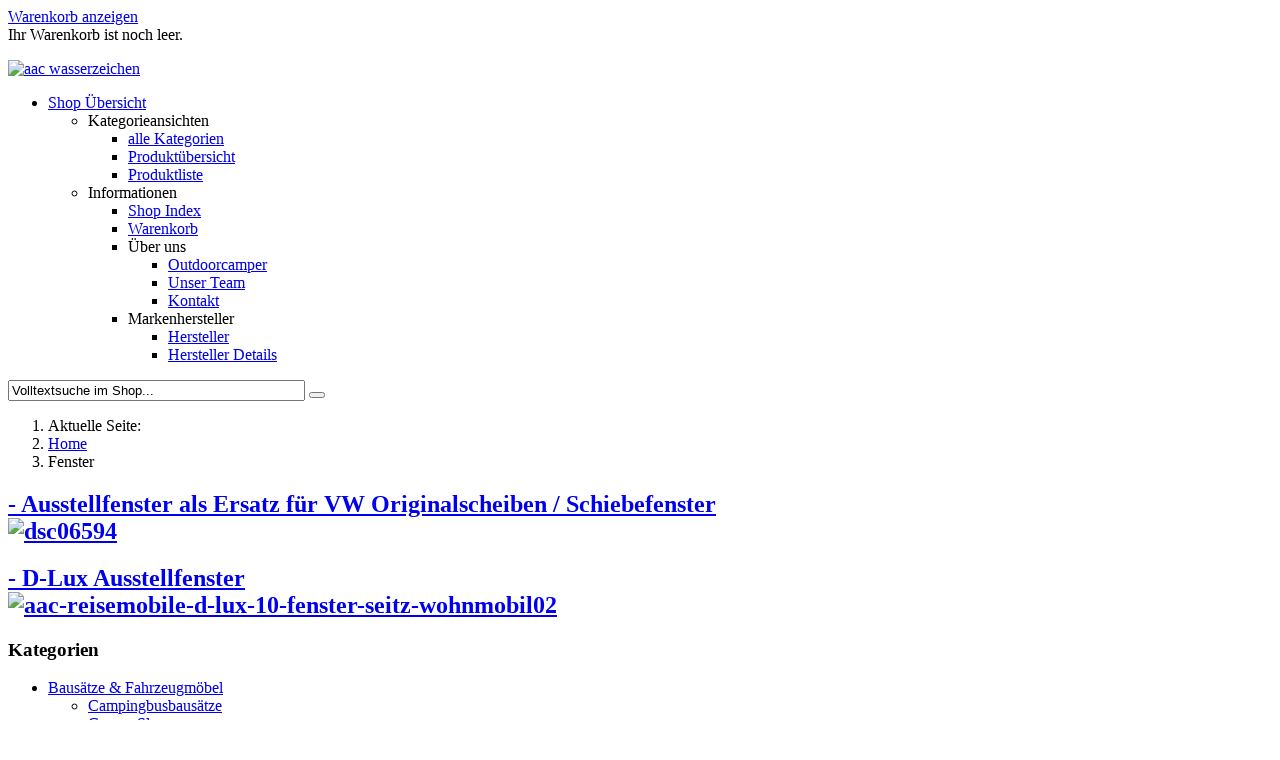

--- FILE ---
content_type: text/html; charset=utf-8
request_url: https://www.aac-shop.de/index.php/component/virtuemart/view/category/virtuemart_category_id/31
body_size: 6060
content:
<!DOCTYPE html>
<html lang="de-de" dir="ltr" >
  <head>
    <meta charset="utf-8">
    <meta http-equiv="X-UA-Compatible" content="IE=edge">
    <meta name="viewport" content="width=device-width, initial-scale=1.0, maximum-scale=1.0, user-scalable=no">
      <base href="https://www.aac-shop.de/index.php/component/virtuemart/view/category/virtuemart_category_id/31" />
  <meta name="title" content="Fenster" />
  <meta name="viewport" content="width=device-width, initial-scale=1.0" />
  <title>Fenster</title>
  <link href="/index.php/component/virtuemart/view/category/virtuemart_category_id/31" rel="canonical" />
  <link href="/templates/horme2/favicon.ico" rel="shortcut icon" type="image/vnd.microsoft.icon" />
  <link rel="stylesheet" href="/components/com_virtuemart/assets/css/vmsite-ltr.css" type="text/css" />
  <link rel="stylesheet" href="/components/com_virtuemart/assets/css/jquery.fancybox-1.3.4.css" type="text/css" />
  <link rel="stylesheet" href="/media/system/css/modal.css" type="text/css" />
  <link rel="stylesheet" href="/templates/horme2/css/base.min.css" type="text/css" />
  <link rel="stylesheet" href="http://fonts.googleapis.com/css?family=Didact+Gothic&subset=latin,greek,cyrillic" type="text/css" />
  <link rel="stylesheet" href="https://www.aac-shop.de/modules/mod_ebstickycookienotice/tmpl/assets/css/cookie.css?v=1853088951" type="text/css" />
  <link rel="stylesheet" href="https://www.aac-shop.de/modules/mod_ebstickycookienotice/tmpl/assets/css/responsive.css?v=1273797118" type="text/css" />
  <script src="//ajax.googleapis.com/ajax/libs/jquery/1.8.1/jquery.min.js" type="text/javascript"></script>
  <script src="/components/com_virtuemart/assets/js/jquery.noconflict.js" type="text/javascript"></script>
  <script src="/components/com_virtuemart/assets/js/vmsite.js" type="text/javascript"></script>
  <script src="/components/com_virtuemart/assets/js/fancybox/jquery.fancybox-1.3.4.pack.js" type="text/javascript"></script>
  <script src="/components/com_virtuemart/assets/js/vmprices.js" type="text/javascript"></script>
  <script src="/media/system/js/mootools-core.js" type="text/javascript"></script>
  <script src="/media/system/js/core.js" type="text/javascript"></script>
  <script src="/media/system/js/modal.js" type="text/javascript"></script>
  <script src="/templates/horme2/js/template.js" type="text/javascript" defer="defer"></script>
  <script src="https://www.aac-shop.de/modules/mod_ebstickycookienotice/tmpl/assets/js/cookie_script.js?v=820370488" type="text/javascript"></script>
  <script type="text/javascript">
//<![CDATA[ 
vmSiteurl = 'https://www.aac-shop.de/' ;
vmLang = '&lang=de' ;
Virtuemart.addtocart_popup = '1' ; 
usefancy = true;
//]]>

		window.addEvent('domready', function() {

			SqueezeBox.initialize({});
			SqueezeBox.assign($$('a.modal'), {
				parse: 'rel'
			});
		});
jQuery(document).ready(function () {
	jQuery('.orderlistcontainer').hover(
		function() { jQuery(this).find('.orderlist').stop().show()},
		function() { jQuery(this).find('.orderlist').stop().hide()}
	)
});

//<![CDATA[
jQuery(document).ready(function() {
		jQuery('#VMmenu44_30836 li.VmClose ul').hide();
		jQuery('#VMmenu44_30836 li .VmArrowdown').click(
		function() {

			if (jQuery(this).parent().next('ul').is(':hidden')) {
				jQuery('#VMmenu44_30836 ul:visible').delay(500).slideUp(500,'linear').parents('li').addClass('VmClose').removeClass('VmOpen');
				jQuery(this).parent().next('ul').slideDown(500,'linear');
				jQuery(this).parents('li').addClass('VmOpen').removeClass('VmClose');
			}
		});
	});
//]]>

  </script>

    <link rel="stylesheet" href="/templates/horme2/css/template.css" type="text/css" />
            <link rel="stylesheet" href="/templates/horme2/css/custom.css" type="text/css" />
            
    <!-- HTML5 Shim and Respond.js IE8 support of HTML5 elements and media queries -->
    <!--[if lt IE 9]>
      <script src="https://oss.maxcdn.com/libs/html5shiv/3.7.0/html5shiv.js"></script>
      <script src="https://oss.maxcdn.com/libs/respond.js/1.4.2/respond.min.js"></script>
    <![endif]-->

  
<style type="text/css">input[name=my_name] {display: none !important;}</style>
</head>
  <body id="page" class="" >
    <!--[if lte IE 7]>
            <h1 class="ie7">AAC-Shop.de</h1>
            <p class="browsehappy">You are using an <strong>outdated</strong> browser.<br> Please <a href="http://browsehappy.com/">upgrade your browser</a> to improve your experience.</p>
            <style type="text/css">
              .container {display: none;}
            </style>
    <![endif]-->
   <div class="container">
          <div class="row toolbar">
       <div class="col-md-6 col-sm-6 col-xs-6"></div>
       <div class="col-md-6 col-sm-6 col-xs-6">
<!-- Virtuemart 2 Ajax Card -->
<div class="vmCartModule " id="vmCartModule">
<div class="floatright vt-showcart-wrap">
  <a class="btn btn-xs vt-showcart" href="/index.php/component/virtuemart/view/cart">Warenkorb anzeigen</a>
</div>
<div class="total_products">
  Ihr Warenkorb ist noch leer.</div>

<div style="clear:both;"></div>
<div class="payments_signin_button" ></div>
<noscript>
please wait</noscript>

</div>
</div>
     </div>
          <header class="row">
       <div class="col-md-4 logo"><a href="https://www.aac-shop.de/">

<div class="custom"  >
	<p><img src="/images/aac-wasserzeichen.png" alt="aac wasserzeichen" width="250" height="35" style="vertical-align: top;" /></p></div>
</a></div>
       <div class="col-md-8 headerbar">
              </div>
     </header>
          <nav class="row navigation">
       <div class="col-md-12">
         <div class="navbar navbar-inverse" role="navigation">
                      <div class="col-md-9 menu">

<ul  class="nav navbar-nav  visible-lg visible-md">
<li class="item-466 current deeper parent"><a href="/" >Shop Übersicht</a><ul class="dropdown-menu big"><li class="item-477 deeper parent"><span class="separator">Kategorieansichten</span>
<ul class="flyout-menu"><li class="item-476"><a href="/index.php/shop/categories/categories-view" >alle Kategorien</a></li><li class="item-474"><a href="/index.php/shop/categories/category-grid-view" >Produktübersicht</a></li><li class="item-475"><a href="/index.php/shop/categories/category-list-view" >Produktliste</a></li></ul></li><li class="item-570 deeper parent"><span class="separator">Informationen</span>
<ul class="flyout-menu"><li class="item-565"><a href="/" >Shop Index</a></li><li class="item-467"><a href="/index.php/shop/miscellaneous-views/shopping-cart" >Warenkorb</a></li><li class="item-566 deeper parent"><span class="separator">Über uns</span>
<ul class="flyout-menu"><li class="item-567"><a href="/index.php/shop/miscellaneous-views/vendor-views/vendor-overview" >Outdoorcamper</a></li><li class="item-568"><a href="/index.php/shop/miscellaneous-views/vendor-views/vendor-detail-view" >Unser Team</a></li><li class="item-569"><a href="/index.php/shop/miscellaneous-views/vendor-views/vendor-contact-view" >Kontakt</a></li></ul></li><li class="item-471 deeper parent"><span class="separator">Markenhersteller</span>
<ul class="flyout-menu"><li class="item-472"><a href="/index.php/shop/miscellaneous-views/manufacturer/manufacturer-overview" >Hersteller</a></li><li class="item-473"><a href="/index.php/shop/miscellaneous-views/manufacturer/manufacturer-details" >Hersteller Details</a></li></ul></li></ul></li></ul></li></ul>

</div>
                                 <div class="col-md-3 search hidden-sm hidden-xs"><!--BEGIN Search Box -->
<form action="/index.php/component/virtuemart/view/category/search/true/limitstart/0/virtuemart_category_id/0" method="get">
<div class="search">
  <div class="input-group">
    <input name="keyword" id="mod_virtuemart_search"  alt="Search" class="inputbox" type="text" size="35" value="Volltextsuche im Shop..."  onblur="if(this.value=='') this.value='Volltextsuche im Shop...'" onfocus="if(this.value=='Volltextsuche im Shop...') this.value=''" />
    <span class="input-group-btn">
      <button class="btn btn-default" type="submit"><i class="fa fa-search"></i></button>
    </span>
  </div>
</div>
		<input type="hidden" name="limitstart" value="0" />
		<input type="hidden" name="option" value="com_virtuemart" />
		<input type="hidden" name="view" value="category" />

	  <input type="text" name="my_name" value=""/><input type="hidden" name="89a6add4a003ffb71cd24e07c0593550" value="1768576244.0"/></form>

<!-- End Search Box -->
</div>
                    </div>
       </div>
     </nav>
                         <div class="row main">
       <div class="col-md-9 col-md-push-3">
         <div class="row">
           <div class="col-md-12">
             
           </div>
         </div>
         <main class="row">
           <div class="col-md-12">
             
<ol class="breadcrumb ">
<li class="showHere">Aktuelle Seite: </li><li><a href="/" class="pathway">Home</a></li><li>Fenster</li></ol>

             
<div id="system-message-container">
</div>
             <div class="category_description">
	</div>

		<div class="category-view">

					<div class="row">
							<div class="category floatleft width33 vertical-separator">
					<div class="spacer">
						<h2>
							<a href="/index.php/component/virtuemart/view/category/virtuemart_category_id/552" title="- Ausstellfenster als Ersatz für VW Originalscheiben / Schiebefenster">
								- Ausstellfenster als Ersatz für VW Originalscheiben / Schiebefenster								<br/>
								<img src="/images/stories/virtuemart/category/resized/dsc06594_236x177.jpg" alt="dsc06594"  />							</a>
						</h2>
					</div>
				</div>
								<div class="category floatleft width33 vertical-separator">
					<div class="spacer">
						<h2>
							<a href="/index.php/component/virtuemart/view/category/virtuemart_category_id/535" title="- D-Lux Ausstellfenster">
								- D-Lux Ausstellfenster								<br/>
								<img src="/images/stories/virtuemart/category/resized/aac-reisemobile-d-lux-10-fenster-seitz-wohnmobil02_236x177.jpg" alt="aac-reisemobile-d-lux-10-fenster-seitz-wohnmobil02"  />							</a>
						</h2>
					</div>
				</div>
							<div class="clear"></div>
		 </div>
		</div>

	<div class="browse-view">

</div><!-- end browse-view -->
           </div>
         </main>
         <div class="row">
           <div class="col-md-12">
             
           </div>
         </div>
       </div>
                <aside class="col-md-3 sidebar-a col-md-pull-9">		<div class="moduletable">
          <div class="border">
					<h3>Kategorien</h3>
					
<ul class="VMmenu" id="VMmenu44_30836" >

<li class="VmClose">
	<div>
		<a href="/index.php/component/virtuemart/view/category/virtuemart_category_id/43" >Bausätze & Fahrzeugmöbel</a>			<span class="VmArrowdown"> </span>
				</div>
<ul class="menu">

<li>
	<div ><a href="/index.php/component/virtuemart/view/category/virtuemart_category_id/518" >Campingbusbausätze</a></div>
</li>

<li>
	<div ><a href="/index.php/component/virtuemart/view/category/virtuemart_category_id/540" >Cross - Sleeper</a></div>
</li>

<li>
	<div ><a href="/index.php/component/virtuemart/view/category/virtuemart_category_id/510" >Küchen</a></div>
</li>

<li>
	<div ><a href="/index.php/component/virtuemart/view/category/virtuemart_category_id/138" >Multifunktionsmöbel</a></div>
</li>
</ul>
</li>

<li class="VmOpen">
	<div>
		<a href="/index.php/component/virtuemart/view/category/virtuemart_category_id/31" >Fenster</a>			<span class="VmArrowdown"> </span>
				</div>
<ul class="menu">

<li>
	<div ><a href="/index.php/component/virtuemart/view/category/virtuemart_category_id/552" >- Ausstellfenster als Ersatz für VW Originalscheiben / Schiebefenster</a></div>
</li>

<li>
	<div ><a href="/index.php/component/virtuemart/view/category/virtuemart_category_id/535" >- D-Lux Ausstellfenster</a></div>
</li>
</ul>
</li>

<li class="VmClose">
	<div>
		<a href="/index.php/component/virtuemart/view/category/virtuemart_category_id/181" >Heizungen</a>			<span class="VmArrowdown"> </span>
				</div>
<ul class="menu">

<li>
	<div ><a href="/index.php/component/virtuemart/view/category/virtuemart_category_id/482" >Autoterm</a></div>
</li>

<li>
	<div ><a href="/index.php/component/virtuemart/view/category/virtuemart_category_id/211" >Truma</a></div>
</li>

<li>
	<div ><a href="/index.php/component/virtuemart/view/category/virtuemart_category_id/251" >Whale</a></div>
</li>
</ul>
</li>

<li class="VmClose">
	<div>
		<a href="/index.php/component/virtuemart/view/category/virtuemart_category_id/37" >Klimaanlagen</a>			<span class="VmArrowdown"> </span>
				</div>
<ul class="menu">

<li>
	<div ><a href="/index.php/component/virtuemart/view/category/virtuemart_category_id/226" >Dachklimaanlagen</a></div>
</li>

<li>
	<div ><a href="/index.php/component/virtuemart/view/category/virtuemart_category_id/448" >mobiles Kühlen</a></div>
</li>

<li>
	<div ><a href="/index.php/component/virtuemart/view/category/virtuemart_category_id/227" >Staukastenklimaanlagen</a></div>
</li>
</ul>
</li>

<li class="VmClose">
	<div>
		<a href="/index.php/component/virtuemart/view/category/virtuemart_category_id/38" >Kocher / Spülen</a>	</div>
</li>

<li class="VmClose">
	<div>
		<a href="/index.php/component/virtuemart/view/category/virtuemart_category_id/253" >Sitzbänke/Sitze</a>			<span class="VmArrowdown"> </span>
				</div>
<ul class="menu">

<li>
	<div ><a href="/index.php/component/virtuemart/view/category/virtuemart_category_id/255" >Pilotensitze</a></div>
</li>

<li>
	<div ><a href="/index.php/component/virtuemart/view/category/virtuemart_category_id/254" >Sitzbänke</a></div>
</li>
</ul>
</li>
</ul>
          </div>
		</div>
	</aside>
                   </div>
          <div class="row bottom-a">
       		<div class="col-md-4 moduletable-WhiteBox">
          <div class="border">
					<h3>Telefonische Informationen</h3>
					

<div class="custom-WhiteBox"  >
	<div style="height: 84px; margin: 0; padding: 0; background: url('/images/democontent/contact_teaser.jpg') no-repeat top right; text-align: left;"><strong>Produktberatung:</strong><br />Frank Emperle<br />Mo.-Fr. von 8:00 h - 17:00 h<br /><br /><strong>Auftragsbearbeitung:<br /></strong>Frau Pauline Bessel und Frau Sabine Staben<br />Mo.-Do. 8:00 h - 14:00 h und Fr. 8:00 - 13:00 h<br />
<div style="height: 84px; margin: 0px; padding: 0px; background: transparent url('images/democontent/contact_teaser.jpg') no-repeat scroll right top; text-align: left;"><span style="font-size: 12pt;"><strong>Tel. 04191-8021280</strong></span></div>
</div>
<p>&nbsp;</p>
<p>&nbsp;</p>
<p>&nbsp;</p></div>
          </div>
        </div>
	
 		<div class="col-md-4 moduletable">
          <div class="border">
					<h3>Rechtliche Informationen</h3>
					

<ul id="vt-accordion" class="accordion  ">
<li class="item-710"><a href="/index.php/2012-09-01-13-47-18" >Impressum</a></li><li class="item-786"><a href="/index.php/2012-09-01-13-47-19" >Versandkosten</a></li><li class="item-724"><a href="/index.php/ruecksendung" >Rücksendung</a></li><li class="item-725"><a href="/index.php/customer-information" >Kundeninformation</a></li><li class="item-727"><a href="/index.php/datenschutzerklaerung" >Datenschutzerklärung</a></li><li class="item-571"><a href="/index.php/agb" >AGB</a></li></ul>

          </div>
        </div>
	
 		<div class="col-md-4 moduletable0">
          <div class="border">
					<h3>Lieferung</h3>
					

<div class="custom0"  >
	<p><img src="/images/stories/virtuemart/vendor/GLS.jpg" alt="GLS" /></p></div>
          </div>
        </div>
	
 
     </div>
                    <footer class="row footer">
         <div class="col-md-12">

<div class="custom0"  >
	<p style="text-align: center;"><span style="font-size: 14pt;"><span style="color: #666666; font-family: 'Helvetica Neue',Helvetica,Arial,sans-serif; font-style: normal; font-variant: normal; letter-spacing: normal; line-height: 21px; text-align: start; text-indent: 0px; text-transform: none; white-space: normal; word-spacing: 0px; float: none; background-color: #ffffff;">AAC-Reisemobile.de - </span><span style="color: #666666; font-family: 'Helvetica Neue',Helvetica,Arial,sans-serif; font-style: normal; font-variant: normal; letter-spacing: normal; line-height: 21px; text-align: start; text-indent: 0px; text-transform: none; white-space: normal; word-spacing: 0px; float: none; background-color: #ffffff;">24568 Kaltenkirchen - </span><span style="color: #666666; font-family: 'Helvetica Neue',Helvetica,Arial,sans-serif; font-style: normal; font-variant: normal; letter-spacing: normal; line-height: 21px; text-align: start; text-indent: 0px; text-transform: none; white-space: normal; word-spacing: 0px; float: none; background-color: #ffffff;">Tel. 04191-8021280 - <script type='text/javascript'>
 <!--
 var prefix = '&#109;a' + 'i&#108;' + '&#116;o';
 var path = 'hr' + 'ef' + '=';
 var addy46776 = '&#105;nf&#111;' + '&#64;';
 addy46776 = addy46776 + '&#97;&#97;c-r&#101;&#105;s&#101;m&#111;b&#105;l&#101;' + '&#46;' + 'd&#101;';
 var addy_text46776 = '&#105;nf&#111;' + '&#64;' + '&#97;&#97;c-r&#101;&#105;s&#101;m&#111;b&#105;l&#101;' + '&#46;' + 'd&#101;';
 document.write('<a ' + path + '\'' + prefix + ':' + addy46776 + '\'>');
 document.write(addy_text46776);
 document.write('<\/a>');
 //-->\n </script><script type='text/javascript'>
 <!--
 document.write('<span style=\'display: none;\'>');
 //-->
 </script>Diese E-Mail-Adresse ist vor Spambots geschützt! Zur Anzeige muss JavaScript eingeschaltet sein!
 <script type='text/javascript'>
 <!--
 document.write('</');
 document.write('span>');
 //-->
 </script> - &copy;2019</span><strong><span style="color: #666666; font-family: 'Helvetica Neue',Helvetica,Arial,sans-serif; font-style: normal; font-variant: normal; letter-spacing: normal; line-height: 21px; text-align: start; text-indent: 0px; text-transform: none; white-space: normal; word-spacing: 0px; float: none; background-color: #ffffff;"><br /></span> </strong> </span>
</p></div>

<!--****************************** COOKIES HTML CODE START HERE ******************************-->
<div class="notice_div_ribbin ebsticky_bottom" id="eu_cookies">
  <div class="inner1">
    <div class="inner3 eb_contentwrap">
      <div class="heading_title">Cookies helfen uns bei der Bereitstellung unserer Dienste.</div>      <p>Durch die Nutzung unserer Website erklären Sie sich damit einverstanden, dass wir Cookies setzen. </p>      
    </div>
<div class="button_message eb_privacypolicy"> 
			<a  href="https://www.aac-shop.de/index.php/datenschutzerklaerung" class="button_cookie eb_papbtn" aria-label="Cookie Policy"> Datenschutzerklärung</a>
        <a class="button_cookie" href="javascript:void(0);" onclick="calltohide()" id="hideme">Verstanden</a>
	</div>
  </div>
</div>
<!--****************************** COOKIES HTML CODE END HERE ******************************-->

<!--****************************** COOKIES JAVSCRIPT CODE START HERE -- FOR ACCEPT ******************************-->
<script type="text/javascript">
	check_cookie(getBaseURL());
</script>
<!--****************************** COOKIES JAVSCRIPT CODE END HERE ******************************-->

<!--****************************** COOKIES CSS START HERE ******************************-->
<style>
.notice_div_simplebar,.notice_div_ribbin{background:#1E5695!important;}
.inner3 .heading_title{color:#FFFFFF!important; font-size: 18px;}
.inner3 p{color:#CCCCCC!important; font-size: 12px;}
.button_cookie{background: #1D467A!important; color:#FFFFFF!important;}
.eb_papbtn{background: #1D467A!important; color:#FFFFFF!important;}
</style>
<!--****************************** COOKIES CSS END HERE ******************************--></div>
     </footer>
     
   </div>
   
    

    <!-- Javascript -->

    
        <a id="totop-scroller" href="#page"><i class="fa fa-chevron-circle-up fa-4x"></i></a>
    <script type="text/javascript">
      jQuery(document).ready(function($){
          $('input[type="text"], input[type="password"], input[type="email"], select, textarea').addClass('form-control');
          $('input.addtocart-button, a.ask-a-question.bold').addClass('btn btn-primary btn-lg').removeClass('addtocart-button btn-default');
          $('.vmsubmit').addClass("btn-primary").removeClass("btn-default");
          $('.vt-showcart').addClass("btn-primary");
          $('.vm-button-correct, .highlight-button, .notify').addClass('btn btn-primary').removeClass('vm-button-correct highlight-button btn-default');
          $('aside span.addtocart-button > .btn').removeClass('btn-lg');

        $('.attribute_list').change(function(){
          $('input.addtocart-button, a.ask-a-question.bold').addClass('btn btn-primary btn-lg').removeClass('addtocart-button btn-default');
          $('.vmsubmit').addClass("btn-primary").removeClass("btn-default");
          $('.vt-showcart').addClass("btn-primary");
          $('.vm-button-correct, .highlight-button, .notify').addClass('btn btn-primary').removeClass('vm-button-correct highlight-button btn-default');
          $('aside span.addtocart-button > .btn').removeClass('btn-lg');
        });
      });
    </script>

  </body>
</html>